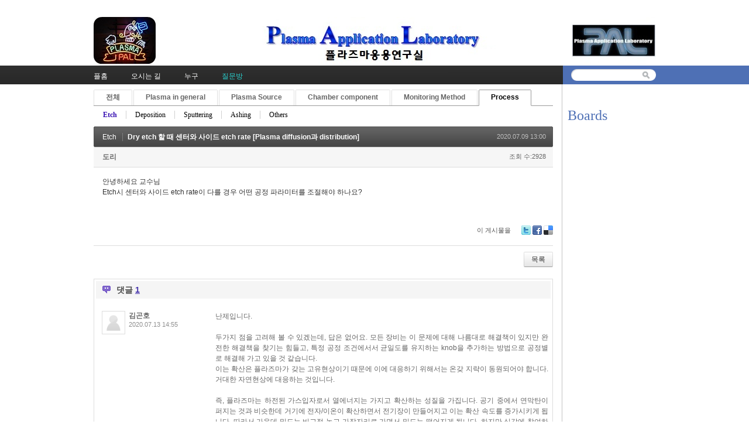

--- FILE ---
content_type: text/html; charset=UTF-8
request_url: http://pal.snu.ac.kr/index.php?mid=board_qna_new&sort_index=readed_count&order_type=asc&category=67497&page=2&document_srl=78754
body_size: 8555
content:
<!DOCTYPE html>
<html lang="ko">
<head>
<!-- META -->
<meta charset="utf-8">
<meta name="Generator" content="XpressEngine">
<meta http-equiv="X-UA-Compatible" content="IE=edge">
<!-- TITLE -->
<title>Q &amp; A - Dry etch 할 때 센터와 사이드 etch rate [Plasma diffusion과 distribution]</title>
<!-- CSS -->
<link rel="stylesheet" href="/common/css/xe.min.css?20151208174704" />
<link rel="stylesheet" href="/modules/board/skins/default/board.default.min.css?20151208174708" />
<link rel="stylesheet" href="/layouts/xe_official_v2_TmaKing/css/layout.css?20110627184305" />
<link rel="stylesheet" href="/layouts/xe_official_v2_TmaKing/css/layout@official.css?20110730172318" />
<link rel="stylesheet" href="/layouts/xe_official_v2_TmaKing/css/content.css?20110627184305" />
<link rel="stylesheet" href="/layouts/xe_official_v2_TmaKing/css/xgenesis.css?20110714114915" />
<link rel="stylesheet" href="/modules/editor/styles/ckeditor_light/style.css?20151208174710" />
<!-- JS -->
<!--[if lt IE 9]><script src="/common/js/jquery-1.x.min.js?20151208174704"></script>
<![endif]--><!--[if gte IE 9]><!--><script src="/common/js/jquery.min.js?20151208174704"></script>
<!--<![endif]--><script src="/common/js/x.min.js?20151208174706"></script>
<script src="/common/js/xe.min.js?20151208174706"></script>
<script src="/modules/board/tpl/js/board.min.js?20151208174708"></script>
<script src="/layouts/xe_official_v2_TmaKing/js/xgenesis.js?20110627184305"></script>
<script src="/layouts/xe_official_v2_TmaKing/js/chrome.js?20110627184305"></script>
<!-- RSS -->
<!-- ICON -->

<script>
						if(!captchaTargetAct) {var captchaTargetAct = [];}
						captchaTargetAct.push("procBoardInsertDocument","procBoardInsertComment","procIssuetrackerInsertIssue","procIssuetrackerInsertHistory","procTextyleInsertComment");
						</script>

<style> .xe_content { font-size:12px; }</style><script>
//<![CDATA[
var current_url = "http://pal.snu.ac.kr/?mid=board_qna_new&sort_index=readed_count&order_type=asc&category=67497&page=2&document_srl=78754";
var request_uri = "http://pal.snu.ac.kr/";
var current_mid = "board_qna_new";
var waiting_message = "서버에 요청 중입니다. 잠시만 기다려주세요.";
var ssl_actions = new Array();
var default_url = "http://pal.snu.ac.kr/";
xe.current_lang = "ko";
xe.cmd_find = "찾기";
xe.cmd_cancel = "취소";
xe.cmd_confirm = "확인";
xe.msg_no_root = "루트는 선택 할 수 없습니다.";
xe.msg_no_shortcut = "바로가기는 선택 할 수 없습니다.";
xe.msg_select_menu = "대상 메뉴 선택";
//]]>
</script>
</head>
<body class="ko">
﻿
<div id="xe" class="fixed sky">
	<div id="container" class="ce">
		<div id="header"> <a href="#content" class="skipToContent">Skip to content</a>
			<h1>
                                        <a href="/"><img src="http://pal.snu.ac.kr/files/attach/images/19294/7_960x80.jpg" class="iePngfix" alt="" /></a>
                            </h1>
			<hr />
			
			<hr />
			<ul id="gnb" class="gnb">
                                                	                	                						<li class="black  
						">
							<a  href="/index.php?mid=home"
								>
								<span>플홈</span>
															</a>
						</li>
		                		                		                	                                	                	                						<li class="blue  
						">
							<a  href="/index.php?mid=introduction_address"
								>
								<span>오시는 길</span>
															</a>
						</li>
		                		                		                	                                	                	                						<li class="sky  
						">
							<a  href="/index.php?mid=introduction_members"
								>
								<span>누구</span>
															</a>
						</li>
		                		                		                	                                	                	                						<li class="cyan selected 
						">
							<a  href="/index.php?mid=board_qna_new"
								>
								<span>질문방</span>
															</a>
						</li>
		                		                		                	                                			</ul>
			<hr />
			            <!-- S: XE 검색 -->
			<form action="http://pal.snu.ac.kr/" method="post" class="search"><input type="hidden" name="error_return_url" value="/index.php?mid=board_qna_new&amp;sort_index=readed_count&amp;order_type=asc&amp;category=67497&amp;page=2&amp;document_srl=78754" />
                <input type="hidden" name="vid" value="" />
                <input type="hidden" name="mid" value="board_qna_new" />
                <input type="hidden" name="act" value="IS" />
                <input type="hidden" name="search_target" value="title_content" />
				<fieldset>
					<legend>검색</legend>
					<input name="is_keyword" type="text" title="Search" class="inputText" accesskey="S" />
					<input name="" type="image" src="/layouts/xe_official_v2_TmaKing/img/buttonSearch.gif" alt="Search" class="inputSearch" />
				</fieldset>
			</form>
            <!-- E: XE 검색 -->
            		</div>
		<hr />
		
		<div id="body">
			<div id="content">
                				<div id="googleAdsenseMainMenuDown">
									</div>
                    																																																																																																																																<div class="board">
			<ul class="cTab">
		<li><a href="/index.php?mid=board_qna_new&amp;sort_index=readed_count&amp;order_type=asc&amp;document_srl=78754">전체</a></li>
		<li><a href="/index.php?mid=board_qna_new&amp;sort_index=readed_count&amp;order_type=asc&amp;category=67472">Plasma in general<!--<em>[286]</em>--></a>
			<ul>
				<li><a href="/index.php?mid=board_qna_new&amp;sort_index=readed_count&amp;order_type=asc&amp;category=67474">DC glow discharge<!--<em>[24]</em>--></a></li><li><a href="/index.php?mid=board_qna_new&amp;sort_index=readed_count&amp;order_type=asc&amp;category=67475">Collision<!--<em>[17]</em>--></a></li><li><a href="/index.php?mid=board_qna_new&amp;sort_index=readed_count&amp;order_type=asc&amp;category=67477">Sheath<!--<em>[35]</em>--></a></li><li><a href="/index.php?mid=board_qna_new&amp;sort_index=readed_count&amp;order_type=asc&amp;category=67478">Ion/Electron Temperature<!--<em>[27]</em>--></a></li><li><a href="/index.php?mid=board_qna_new&amp;sort_index=readed_count&amp;order_type=asc&amp;category=67479">Others<!--<em>[102]</em>--></a></li>			</ul>		</li><li><a href="/index.php?mid=board_qna_new&amp;sort_index=readed_count&amp;order_type=asc&amp;category=67473">Plasma Source<!--<em>[177]</em>--></a>
			<ul>
				<li><a href="/index.php?mid=board_qna_new&amp;sort_index=readed_count&amp;order_type=asc&amp;category=67480">ATM Plasma<!--<em>[24]</em>--></a></li><li><a href="/index.php?mid=board_qna_new&amp;sort_index=readed_count&amp;order_type=asc&amp;category=67481">CCP<!--<em>[31]</em>--></a></li><li><a href="/index.php?mid=board_qna_new&amp;sort_index=readed_count&amp;order_type=asc&amp;category=67482">ICP<!--<em>[33]</em>--></a></li><li><a href="/index.php?mid=board_qna_new&amp;sort_index=readed_count&amp;order_type=asc&amp;category=67483">Remote Plasma<!--<em>[21]</em>--></a></li><li><a href="/index.php?mid=board_qna_new&amp;sort_index=readed_count&amp;order_type=asc&amp;category=67919">Water Discharge Plasma<!--<em>[7]</em>--></a></li><li><a href="/index.php?mid=board_qna_new&amp;sort_index=readed_count&amp;order_type=asc&amp;category=67921">Others<!--<em>[33]</em>--></a></li>			</ul>		</li><li><a href="/index.php?mid=board_qna_new&amp;sort_index=readed_count&amp;order_type=asc&amp;category=67488">Chamber component<!--<em>[135]</em>--></a>
			<ul>
				<li><a href="/index.php?mid=board_qna_new&amp;sort_index=readed_count&amp;order_type=asc&amp;category=67491">Matcher<!--<em>[44]</em>--></a></li><li><a href="/index.php?mid=board_qna_new&amp;sort_index=readed_count&amp;order_type=asc&amp;category=67495">ESC<!--<em>[26]</em>--></a></li><li><a href="/index.php?mid=board_qna_new&amp;sort_index=readed_count&amp;order_type=asc&amp;category=67498">Pulse operation<!--<em>[0]</em>--></a></li><li><a href="/index.php?mid=board_qna_new&amp;sort_index=readed_count&amp;order_type=asc&amp;category=67501">Shower head<!--<em>[7]</em>--></a></li><li><a href="/index.php?mid=board_qna_new&amp;sort_index=readed_count&amp;order_type=asc&amp;category=67503">Chamber Impedance<!--<em>[17]</em>--></a></li><li><a href="/index.php?mid=board_qna_new&amp;sort_index=readed_count&amp;order_type=asc&amp;category=67505">Others<!--<em>[24]</em>--></a></li>			</ul>		</li><li><a href="/index.php?mid=board_qna_new&amp;sort_index=readed_count&amp;order_type=asc&amp;category=67484">Monitoring Method<!--<em>[46]</em>--></a>
			<ul>
				<li><a href="/index.php?mid=board_qna_new&amp;sort_index=readed_count&amp;order_type=asc&amp;category=67485">OES<!--<em>[15]</em>--></a></li><li><a href="/index.php?mid=board_qna_new&amp;sort_index=readed_count&amp;order_type=asc&amp;category=67487">Langmuir Probe<!--<em>[11]</em>--></a></li><li><a href="/index.php?mid=board_qna_new&amp;sort_index=readed_count&amp;order_type=asc&amp;category=67489">VI(Impedance) Sensor<!--<em>[1]</em>--></a></li><li><a href="/index.php?mid=board_qna_new&amp;sort_index=readed_count&amp;order_type=asc&amp;category=67490">B dot<!--<em>[1]</em>--></a></li><li><a href="/index.php?mid=board_qna_new&amp;sort_index=readed_count&amp;order_type=asc&amp;category=67494">Others<!--<em>[14]</em>--></a></li>			</ul>		</li><li><a href="/index.php?mid=board_qna_new&amp;sort_index=readed_count&amp;order_type=asc&amp;category=67496">Process<!--<em>[195]</em>--></a>
			<ul>
				<li class="on_"><a href="/index.php?mid=board_qna_new&amp;sort_index=readed_count&amp;order_type=asc&amp;category=67497">Etch<!--<em>[76]</em>--></a></li><li><a href="/index.php?mid=board_qna_new&amp;sort_index=readed_count&amp;order_type=asc&amp;category=67499">Deposition<!--<em>[37]</em>--></a></li><li><a href="/index.php?mid=board_qna_new&amp;sort_index=readed_count&amp;order_type=asc&amp;category=67500">Sputtering<!--<em>[24]</em>--></a></li><li><a href="/index.php?mid=board_qna_new&amp;sort_index=readed_count&amp;order_type=asc&amp;category=67502">Ashing<!--<em>[5]</em>--></a></li><li><a href="/index.php?mid=board_qna_new&amp;sort_index=readed_count&amp;order_type=asc&amp;category=67504">Others<!--<em>[37]</em>--></a></li>			</ul>		</li>	</ul><div class="board_read">
	<!-- READ HEADER -->
	<div class="read_header">
		<h1>
			<a href="/index.php?mid=board_qna_new&amp;sort_index=readed_count&amp;order_type=asc&amp;category=67497&amp;page=2" class="category">Etch</a>			<a href="http://pal.snu.ac.kr/index.php?document_srl=78754">Dry etch 할 때 센터와 사이드 etch rate [Plasma diffusion과 distribution]</a>
		</h1>
		<p class="time">
			2020.07.09 13:00		</p>
		<p class="meta">
									<a href="#popup_menu_area" class="member_78751 author" onclick="return false">도리</a>			<span class="sum">
				<span class="read">조회 수:2928</span>
							</span>
		</p>
	</div>
	<!-- /READ HEADER -->
	<!-- Extra Output -->
		<!-- /Extra Output -->
	<!-- READ BODY -->
	<div class="read_body">
				<!--BeforeDocument(78754,78751)--><div class="document_78754_78751 xe_content"><p>안녕하세요 교수님</p>

<p>Etch시 센터와 사이드 etch rate이 다를 경우 어떤 공정 파라미터를 조절해야 하나요?</p>

<p>&nbsp;</p></div><!--AfterDocument(78754,78751)-->			</div>
	<!-- /READ BODY -->
	<!-- READ FOOTER -->
	<div class="read_footer">
				<div class="tns">
									<a class="document_78754 action" href="#popup_menu_area" onclick="return false">이 게시물을</a>
			<ul class="sns">
				<li class="twitter link"><a href="http://twitter.com/">Twitter</a></li>
				<li class="facebook link"><a href="http://facebook.com/">Facebook</a></li>
				<li class="delicious link"><a href="http://delicious.com/">Delicious</a></li>
			</ul>
			<script>
				var sTitle = 'Dry etch 할 때 센터와 사이드 etch rate [Plasma diffusion과 distribution]';
				jQuery(function($){
					$('.twitter>a').snspost({
						type : 'twitter',
						content : sTitle + ' http://pal.snu.ac.kr/index.php?document_srl=78754'
					});
					$('.facebook>a').snspost({
						type : 'facebook',
						content : sTitle
					});
					$('.delicious>a').snspost({
						type : 'delicious',
						content : sTitle
					});
				});
			</script>
		</div>
				<div class="btnArea"> 
									<span class="etc">
				<a href="/index.php?mid=board_qna_new&amp;sort_index=readed_count&amp;order_type=asc&amp;category=67497&amp;page=2" class="btn">목록</a>
			</span>
		</div>
	</div>
	<!-- /READ FOOTER -->
</div>
<!-- COMMENT -->
<div class="feedback" id="comment">
	<div class="fbHeader">
		<h2>댓글 <em>1</em></h2>
	</div>
	<ul class="fbList">
		<li class="fbItem" id="comment_78804">
			<div class="fbMeta">
								<span class="profile"></span>				<h3 class="author">
															<a href="#popup_menu_area" class="member_62" onclick="return false">김곤호</a>				</h3>
				<p class="time">2020.07.13 14:55</p>
			</div>
						<!--BeforeComment(78804,62)--><div class="comment_78804_62 xe_content"><p>난제입니다. </p>
<p><br /></p>
<p>두가지 점을 고려해 볼 수 있겠는데, 답은 없어요. 모든 장비는 이 문제에 대해 나름대로 해결책이 있지만 완전한 해결책을 찾기는 힘들고, 특정 공정 조건에서서 균일도를 유지하는 knob을 추가하는 방법으로 공정별로 해결해 가고 있을 것 같습니다. </p>
<p>이는 확산은 플라즈마가 갖는 고유현상이기 때문에 이에 대응하기 위해서는 온갖 지략이 동원되어야 합니다. 거대한 자연현상에 대응하는 것입니다.</p>
<p><br /></p>
<p>즉, 플라즈마는 하전된 가스입자로서 열에너지는 가지고 확산하는 성질을 가집니다. 공기 중에서 연막탄이 퍼지는 것과 비슷한데 거기에 전자/이온이 확산하면서 전기장이 만들어지고 이는 확산 속도를 증가시키게 됩니다. 따라서 가운데 밀도는 비교적 높고 가장자리로 가면서 밀도는 떨어지게 됩니다. 하지만 식각에 참여하는 가스(라디컬-중성)과 플라즈마 입자들이 확산하는 속도가 서로 다름으로 이들 분포는 같지는 않습니다. 대부분의 일차원적 대응책은 가스 분포를 고르게 하는 방법으로 상부 사워헤드의 분출구의 크기 혹은 밀도를 조절하는 방법, 즉 외곽으로 갈 수록 유량을 키우는 디자인등이 쓰일 수가 있겠습니다. 다음으로 플라즈마 밀도를 제어하기 위해서 edge ring 혹은 confinement ring 등을 써서 플라즈마 확산을 줄이고 있습니다. 고육지책... 이 기준으로 다양한 방법이 첨가될 수가 있겠습니다. 기본은 중성종 분포와 하전입자 분포를 따로 또 같이 조절해야 한다는 것입니다.</p>
<p> </p>
<p>최근에는 식각표면의 온도, 즉 ESC 영역별 온도 조절을 통해서 식각률을 조절하곤 합니다. 표면 반응율은 표면의 온도에 비례해서 증가하는 현상을 이용합니다. (Arrehenius Eq 참조). 이를 장비 부품으로서 균일도 조절 knob으로 사용하기도 합니다. </p>
<p><br /></p>
<p>공정 파라메터라 함은 특정 장비에 대해서 셋팅할 수 있는 값을 의미합니다. 최신 식각 공정은 공정과 장비의 특성을 결합한 상태를 의미함으로서 위의 기준으로 장비 운전 파라메터 EES 신호의 분포 특성에 대한 표준 지표를 갖고 제어 인자를 찾을 수가 있겠고, 아마도 표준 챔버 즉 플라즈마 가열공간의 정의가 되고, 장비 구조가 정의된 이상적인 상태에서 장비 내에서 플라즈마 밀도의 분포 특성과 가스 분포특성이 해석이 가능한 챔버의 자료를 기준으로, 균일도를 조절하기 위한 장비 운전 파라미터 및 공정 파라메터 개발이 가능할 것입니다.</p>
<p><br /></p>
<p>따라서 장비 플라즈마 물리 즉 가열과 확산 영역에 대해 이해할 수 있는 자료가 있어야 보다 정확한 공정 파라메터를 구할 수 있을 것 같네요. </p>
<p><br /></p>
<p>(여기서 말씀드리는 제어는 수% 미만의 균일도, 첨단 공정의 균일도 제어를 의미합니다. 그 이상의 공정 제어는 다양한 방법으로 제어 가능한 것으로 있으니, 질문의 요지가 수% 미만의 미세 제어를 의미할 것 같고, 이에 대해서는 보다 근원적인 접근이 필요하다는 말씀을 드리고자 합니다.)   </p></div><!--AfterComment(78804,62)-->									<p class="action">
								<a href="/index.php?mid=board_qna_new&amp;sort_index=readed_count&amp;order_type=asc&amp;category=67497&amp;page=2&amp;document_srl=78754&amp;act=dispBoardReplyComment&amp;comment_srl=78804" class="reply">댓글</a>															</p>
		</li>	</ul>    	</div>
<div class="fbFooter"> 
	<a href="/index.php?mid=board_qna_new&amp;sort_index=readed_count&amp;order_type=asc&amp;category=67497&amp;page=2" class="btn">목록</a>
</div>
<!-- /COMMENT -->
<div class="board_list" id="board_list">
	<table width="100%" border="1" cellspacing="0" summary="List of Articles">
		<thead>
			<!-- LIST HEADER -->
			<tr>
								<th scope="col"><span>번호</span></th>																																																								<th scope="col" class="title"><span>제목</span></th>																																																																																<th scope="col"><span><a href="/index.php?mid=board_qna_new&amp;sort_index=readed_count&amp;order_type=desc&amp;category=67497&amp;page=2&amp;document_srl=78754">조회 수</a></span></th>																							</tr>
			<!-- /LIST HEADER -->
		</thead>
				<tbody>
			<!-- NOTICE -->
			<tr class="notice">
								<td class="notice">
										공지				</td>																																																								<td class="title">
					<a href="/index.php?mid=board_qna_new&amp;sort_index=readed_count&amp;order_type=asc&amp;category=67497&amp;page=2&amp;document_srl=81349">
						[필독] QnA 글 작성을 위한 권한 안내					</a>
					<a href="/index.php?mid=board_qna_new&amp;sort_index=readed_count&amp;order_type=asc&amp;category=67497&amp;page=2&amp;document_srl=81349#comment" class="replyNum" title="Replies">
						[337]
					</a>									</td>																																																																																<td class="readNum">111403</td>																							</tr><tr class="notice">
								<td class="notice">
										공지				</td>																																																								<td class="title">
					<a href="/index.php?mid=board_qna_new&amp;sort_index=readed_count&amp;order_type=asc&amp;category=67497&amp;page=2&amp;document_srl=80653">
						Q&amp;A 검색 길잡이 – 내게 필요한 정보를 더 빠르게 찾는 방법					</a>
														</td>																																																																																<td class="readNum">27825</td>																							</tr><tr class="notice">
								<td class="notice">
										공지				</td>																																																								<td class="title">
					<a href="/index.php?mid=board_qna_new&amp;sort_index=readed_count&amp;order_type=asc&amp;category=67497&amp;page=2&amp;document_srl=55415">
						개인정보 노출 주의 부탁드립니다.					</a>
														</td>																																																																																<td class="readNum">65090</td>																							</tr><tr class="notice">
								<td class="notice">
										공지				</td>																																																								<td class="title">
					<a href="/index.php?mid=board_qna_new&amp;sort_index=readed_count&amp;order_type=asc&amp;category=67497&amp;page=2&amp;document_srl=55413">
						kr 입자 조사에 의한 Cu 스퍼터링 에너지 및 이탈 속도 분포 함수					</a>
														</td>																																																																																<td class="readNum">76890</td>																							</tr><tr class="notice">
								<td class="notice">
										공지				</td>																																																								<td class="title">
					<a href="/index.php?mid=board_qna_new&amp;sort_index=readed_count&amp;order_type=asc&amp;category=67497&amp;page=2&amp;document_srl=55411">
						질문하실 때 실명을 사용하여주세요.					</a>
					<a href="/index.php?mid=board_qna_new&amp;sort_index=readed_count&amp;order_type=asc&amp;category=67497&amp;page=2&amp;document_srl=55411#comment" class="replyNum" title="Replies">
						[3]
					</a>									</td>																																																																																<td class="readNum">111158</td>																							</tr>			<!-- /NOTICE -->
			<!-- LIST -->
			<tr>
								<td class="no">
										56				</td>																																																								<td class="title">
					<a href="/index.php?mid=board_qna_new&amp;sort_index=readed_count&amp;order_type=asc&amp;category=67497&amp;page=2&amp;document_srl=86098">remote plasma를 이용한 SiO2 ethching 질문드립니다. [식각률 self limit과 쉬스 에너지 변화]</a>
					<a href="/index.php?mid=board_qna_new&amp;sort_index=readed_count&amp;order_type=asc&amp;category=67497&amp;page=2&amp;document_srl=86098#comment" class="replyNum" title="Replies">[1]</a>														</td>																																																																																<td class="readNum">1161</td>																							</tr><tr>
								<td class="no">
										55				</td>																																																								<td class="title">
					<a href="/index.php?mid=board_qna_new&amp;sort_index=readed_count&amp;order_type=asc&amp;category=67497&amp;page=2&amp;document_srl=84371">Polymer Temp Etch [이온 입사 에너지]</a>
					<a href="/index.php?mid=board_qna_new&amp;sort_index=readed_count&amp;order_type=asc&amp;category=67497&amp;page=2&amp;document_srl=84371#comment" class="replyNum" title="Replies">[1]</a>														</td>																																																																																<td class="readNum">1183</td>																							</tr><tr>
								<td class="no">
										54				</td>																																																								<td class="title">
					<a href="/index.php?mid=board_qna_new&amp;sort_index=readed_count&amp;order_type=asc&amp;category=67497&amp;page=2&amp;document_srl=71495">RIE 공정시에 형성되는 두 효과를 분리해보고 싶습니다. [플라즈마 가속 전자의 충돌 반응]</a>
					<a href="/index.php?mid=board_qna_new&amp;sort_index=readed_count&amp;order_type=asc&amp;category=67497&amp;page=2&amp;document_srl=71495#comment" class="replyNum" title="Replies">[1]</a>														</td>																																																																																<td class="readNum">1223</td>																							</tr><tr>
								<td class="no">
										53				</td>																																																								<td class="title">
					<a href="/index.php?mid=board_qna_new&amp;sort_index=readed_count&amp;order_type=asc&amp;category=67497&amp;page=2&amp;document_srl=85608">[재질문]에칭에 필요한 플라즈마 가스 [플라즈마 식각기술]</a>
					<a href="/index.php?mid=board_qna_new&amp;sort_index=readed_count&amp;order_type=asc&amp;category=67497&amp;page=2&amp;document_srl=85608#comment" class="replyNum" title="Replies">[1]</a>														</td>																																																																																<td class="readNum">1241</td>																							</tr><tr>
								<td class="no">
										52				</td>																																																								<td class="title">
					<a href="/index.php?mid=board_qna_new&amp;sort_index=readed_count&amp;order_type=asc&amp;category=67497&amp;page=2&amp;document_srl=88669">ICP 장비 TCP Reflect 발생 간 조언 부탁드립니다.</a>
					<a href="/index.php?mid=board_qna_new&amp;sort_index=readed_count&amp;order_type=asc&amp;category=67497&amp;page=2&amp;document_srl=88669#comment" class="replyNum" title="Replies">[1]</a>														</td>																																																																																<td class="readNum">1252</td>																							</tr><tr>
								<td class="no">
										51				</td>																																																								<td class="title">
					<a href="/index.php?mid=board_qna_new&amp;sort_index=readed_count&amp;order_type=asc&amp;category=67497&amp;page=2&amp;document_srl=85378">ICP Dry Etch 설비 DC bias Hunting 관련 질문드립니다. [RF 접지 및 체결, 결합부분 교체]</a>
					<a href="/index.php?mid=board_qna_new&amp;sort_index=readed_count&amp;order_type=asc&amp;category=67497&amp;page=2&amp;document_srl=85378#comment" class="replyNum" title="Replies">[1]</a>														</td>																																																																																<td class="readNum">1295</td>																							</tr><tr>
								<td class="no">
										50				</td>																																																								<td class="title">
					<a href="/index.php?mid=board_qna_new&amp;sort_index=readed_count&amp;order_type=asc&amp;category=67497&amp;page=2&amp;document_srl=64768">안녕하세요 텅스텐 에치에 대해 질문드리겠습니다.</a>
																			</td>																																																																																<td class="readNum">1350</td>																							</tr><tr>
								<td class="no">
										49				</td>																																																								<td class="title">
					<a href="/index.php?mid=board_qna_new&amp;sort_index=readed_count&amp;order_type=asc&amp;category=67497&amp;page=2&amp;document_srl=79806">O2 etch 후 polymer 변성에 관한 문의</a>
															<img src="http://pal.snu.ac.kr/modules/document/tpl/icons/file.gif" alt="file" title="file" style="margin-right:2px;" />				</td>																																																																																<td class="readNum">1397</td>																							</tr><tr>
								<td class="no">
										48				</td>																																																								<td class="title">
					<a href="/index.php?mid=board_qna_new&amp;sort_index=readed_count&amp;order_type=asc&amp;category=67497&amp;page=2&amp;document_srl=78993">Vacuum chamber(Etching)내에서 열의 이동과 Byproduct 이동과의 관계 [Plasma bulk Temp와 wall Temp]</a>
					<a href="/index.php?mid=board_qna_new&amp;sort_index=readed_count&amp;order_type=asc&amp;category=67497&amp;page=2&amp;document_srl=78993#comment" class="replyNum" title="Replies">[2]</a>														</td>																																																																																<td class="readNum">1517</td>																							</tr><tr>
								<td class="no">
										47				</td>																																																								<td class="title">
					<a href="/index.php?mid=board_qna_new&amp;sort_index=readed_count&amp;order_type=asc&amp;category=67497&amp;page=2&amp;document_srl=83734">RIE 장비 사용 중 dc-bias의 감소 [Self bias]</a>
					<a href="/index.php?mid=board_qna_new&amp;sort_index=readed_count&amp;order_type=asc&amp;category=67497&amp;page=2&amp;document_srl=83734#comment" class="replyNum" title="Replies">[1]</a>														</td>																																																																																<td class="readNum">1528</td>																							</tr><tr>
								<td class="no">
										46				</td>																																																								<td class="title">
					<a href="/index.php?mid=board_qna_new&amp;sort_index=readed_count&amp;order_type=asc&amp;category=67497&amp;page=2&amp;document_srl=71776">챔버 임피던스 변화에 따른 공정변화 [Chamber impedance와 공정 드리프트 진단 인자]</a>
					<a href="/index.php?mid=board_qna_new&amp;sort_index=readed_count&amp;order_type=asc&amp;category=67497&amp;page=2&amp;document_srl=71776#comment" class="replyNum" title="Replies">[1]</a>														</td>																																																																																<td class="readNum">1575</td>																							</tr><tr>
								<td class="no">
										45				</td>																																																								<td class="title">
					<a href="/index.php?mid=board_qna_new&amp;sort_index=readed_count&amp;order_type=asc&amp;category=67497&amp;page=2&amp;document_srl=84610">sticking coefficient 관련 질문입니다. [HAR, LF bias]</a>
					<a href="/index.php?mid=board_qna_new&amp;sort_index=readed_count&amp;order_type=asc&amp;category=67497&amp;page=2&amp;document_srl=84610#comment" class="replyNum" title="Replies">[1]</a>														</td>																																																																																<td class="readNum">1582</td>																							</tr><tr>
								<td class="no">
										44				</td>																																																								<td class="title">
					<a href="/index.php?mid=board_qna_new&amp;sort_index=readed_count&amp;order_type=asc&amp;category=67497&amp;page=2&amp;document_srl=86259">center to edge 문제를 극복하기 위한 방법 [CCP 균일도, CCP edge]</a>
					<a href="/index.php?mid=board_qna_new&amp;sort_index=readed_count&amp;order_type=asc&amp;category=67497&amp;page=2&amp;document_srl=86259#comment" class="replyNum" title="Replies">[1]</a>														</td>																																																																																<td class="readNum">1610</td>																							</tr><tr>
								<td class="no">
										43				</td>																																																								<td class="title">
					<a href="/index.php?mid=board_qna_new&amp;sort_index=readed_count&amp;order_type=asc&amp;category=67497&amp;page=2&amp;document_srl=62531">poly식각을 위한 조언 부탁드립니다.</a>
															<img src="http://pal.snu.ac.kr/modules/document/tpl/icons/file.gif" alt="file" title="file" style="margin-right:2px;" />				</td>																																																																																<td class="readNum">1630</td>																							</tr><tr>
								<td class="no">
										42				</td>																																																								<td class="title">
					<a href="/index.php?mid=board_qna_new&amp;sort_index=readed_count&amp;order_type=asc&amp;category=67497&amp;page=2&amp;document_srl=83859">etch defect 관련 질문드립니다 [Plasma distribution]</a>
					<a href="/index.php?mid=board_qna_new&amp;sort_index=readed_count&amp;order_type=asc&amp;category=67497&amp;page=2&amp;document_srl=83859#comment" class="replyNum" title="Replies">[1]</a>														</td>																																																																																<td class="readNum">1811</td>																							</tr><tr>
								<td class="no">
										41				</td>																																																								<td class="title">
					<a href="/index.php?mid=board_qna_new&amp;sort_index=readed_count&amp;order_type=asc&amp;category=67497&amp;page=2&amp;document_srl=78615">Matcher의 효율에 대한 내용에 대해서 궁금합니다. [Matcher와 dynamic impedance]</a>
					<a href="/index.php?mid=board_qna_new&amp;sort_index=readed_count&amp;order_type=asc&amp;category=67497&amp;page=2&amp;document_srl=78615#comment" class="replyNum" title="Replies">[1]</a>														</td>																																																																																<td class="readNum">1868</td>																							</tr><tr>
								<td class="no">
										40				</td>																																																								<td class="title">
					<a href="/index.php?mid=board_qna_new&amp;sort_index=readed_count&amp;order_type=asc&amp;category=67497&amp;page=2&amp;document_srl=78460">Plasma etch 관련 질문이 드립니다. [Sheath와 uniformity]</a>
					<a href="/index.php?mid=board_qna_new&amp;sort_index=readed_count&amp;order_type=asc&amp;category=67497&amp;page=2&amp;document_srl=78460#comment" class="replyNum" title="Replies">[1]</a>														</td>																																																																																<td class="readNum">1946</td>																							</tr><tr>
								<td class="no">
										39				</td>																																																								<td class="title">
					<a href="/index.php?mid=board_qna_new&amp;sort_index=readed_count&amp;order_type=asc&amp;category=67497&amp;page=2&amp;document_srl=85337">SI 표면에 Ar Plasma Etching 하면 안되는 이유 [표면 전처리]</a>
					<a href="/index.php?mid=board_qna_new&amp;sort_index=readed_count&amp;order_type=asc&amp;category=67497&amp;page=2&amp;document_srl=85337#comment" class="replyNum" title="Replies">[1]</a>														</td>																																																																																<td class="readNum">1959</td>																							</tr><tr>
								<td class="no">
										38				</td>																																																								<td class="title">
					<a href="/index.php?mid=board_qna_new&amp;sort_index=readed_count&amp;order_type=asc&amp;category=67497&amp;page=2&amp;document_srl=73793">터보펌프 에러관련 [터보 펌프 구동 압력]</a>
					<a href="/index.php?mid=board_qna_new&amp;sort_index=readed_count&amp;order_type=asc&amp;category=67497&amp;page=2&amp;document_srl=73793#comment" class="replyNum" title="Replies">[1]</a>														</td>																																																																																<td class="readNum">2128</td>																							</tr><tr>
								<td class="no">
										37				</td>																																																								<td class="title">
					<a href="/index.php?mid=board_qna_new&amp;sort_index=readed_count&amp;order_type=asc&amp;category=67497&amp;page=2&amp;document_srl=82839">텅스텐 Etch 관련하여 질문드립니다. [표면 화학 반응]</a>
					<a href="/index.php?mid=board_qna_new&amp;sort_index=readed_count&amp;order_type=asc&amp;category=67497&amp;page=2&amp;document_srl=82839#comment" class="replyNum" title="Replies">[1]</a>														</td>																																																																																<td class="readNum">2203</td>																							</tr>			<!-- /LIST -->
		</tbody>	</table>
</div>
<div class="list_footer">
	<div class="pagination">
		<a href="/index.php?mid=board_qna_new&amp;sort_index=readed_count&amp;order_type=asc&amp;category=67497" class="direction prev"><span></span><span></span> 첫 페이지</a> 
					 
			<a href="/index.php?mid=board_qna_new&amp;sort_index=readed_count&amp;order_type=asc&amp;category=67497&amp;page=1">1</a>					<strong>2</strong> 
								 
			<a href="/index.php?mid=board_qna_new&amp;sort_index=readed_count&amp;order_type=asc&amp;category=67497&amp;page=3">3</a>					 
			<a href="/index.php?mid=board_qna_new&amp;sort_index=readed_count&amp;order_type=asc&amp;category=67497&amp;page=4">4</a>				<a href="/index.php?mid=board_qna_new&amp;sort_index=readed_count&amp;order_type=asc&amp;category=67497&amp;page=4" class="direction next">끝 페이지 <span></span><span></span></a>
	</div>	<div class="btnArea">
		<a href="/index.php?mid=board_qna_new&amp;sort_index=readed_count&amp;order_type=asc&amp;category=67497&amp;page=2&amp;act=dispBoardWrite" class="btn">쓰기</a>
			</div>
	<button type="button" class="bsToggle" title="검색">검색</button>
	<form action="http://pal.snu.ac.kr/" method="get" onsubmit="return procFilter(this, search)" id="board_search" class="board_search" ><input type="hidden" name="act" value="" />
		<input type="hidden" name="vid" value="" />
		<input type="hidden" name="mid" value="board_qna_new" />
		<input type="hidden" name="category" value="67497" />
		<input type="text" name="search_keyword" value="" title="검색" class="iText" />
		<select name="search_target">
			<option value="title_content">제목+내용</option><option value="title">제목</option><option value="content">내용</option><option value="comment">댓글</option><option value="user_name">이름</option><option value="nick_name">닉네임</option><option value="user_id">아이디</option><option value="tag">태그</option>		</select>
		<button type="submit" class="btn" onclick="xGetElementById('board_search').submit();return false;">검색</button>
        	</form>	<a href="/index.php?mid=board_qna_new&amp;sort_index=readed_count&amp;order_type=asc&amp;category=67497&amp;page=2&amp;document_srl=78754&amp;act=dispBoardTagList" class="tagSearch" title="태그">태그</a>
</div>
	</div>
			</div>
            			<hr />
			<div class="extension e1">
				<div class="lnb">
					<div id="googleAdsenseSubMenuUp">
											</div>
					<h2>Boards</h2>                                                                                                                                                                                                                                                                                    <div id="googleAdsenseSubMenuDown">
											</div>
					<div id="whos_dot_amung_dot_us">
					
					</div>
				</div>
                                                                                                                                <div id="googleAdsenseBannerDown">
									</div>
			</div>
            		</div>
				<hr />
		<div id="footer" class="noFamilySite">
			            <div id="footerMenu">
                                            </div>
            
					</div>
	</div>
</div>
                <!-- loginWindow -->
    <div id="loginWindow" class="loginWindow">
    <!-- class="loginWindow" | class="loginWindow open" -->
        <span class="modalWindow"></span>
        <div id="loginLayer" class="loginLayer loginTypeA">
        <!-- class="loginLayer loginTypeA" | class="loginLayer loginTypeB" -->
            <button type="button" class="close" onclick="document.getElementById('loginWindow').style.display='none'" accesskey="X"><span>Close Login Layer</span></button>
            <form action="" method="post" class="typeA" id="commonLogin" onsubmit="return procFilter(this, login)"><input type="hidden" name="error_return_url" value="/index.php?mid=board_qna_new&amp;sort_index=readed_count&amp;order_type=asc&amp;category=67497&amp;page=2&amp;document_srl=78754" /><input type="hidden" name="act" value="" /><input type="hidden" name="mid" value="board_qna_new" /><input type="hidden" name="vid" value="" />
                <fieldset>
                    <legend>XE Login</legend>
                    <dl>
                        <dt><label for="uid">아이디</label></dt>
                        <dd><input name="user_id" type="text" class="inputText" id="uid" /></dd>
                        <dt><label for="upw">비밀번호</label></dt>
                        <dd><input name="password" type="password" class="inputText" id="upw" /></dd>
                    </dl>
                    <p class="keep"><input name="keep_signed" type="checkbox" id="keepA" value="Y" class="inputCheck" onclick="if(this.checked) return confirm('브라우저를 닫더라도 로그인이 계속 유지될 수 있습니다.\n\n로그인 유지 기능을 사용할 경우 다음 접속부터는 로그인할 필요가 없습니다.\n\n단, 게임방, 학교 등 공공장소에서 이용 시 개인정보가 유출될 수 있으니 꼭 로그아웃을 해주세요.');"/><label for="keepA">로그인 유지</label></p>
                    <span class="loginButton"><input name="" type="submit" value="로그인" /></span>
                </fieldset>
            </form>
                        <ul class="help">
                <li class="join"><a href="/index.php?mid=board_qna_new&amp;sort_index=readed_count&amp;order_type=asc&amp;category=67497&amp;page=2&amp;document_srl=78754&amp;act=dispMemberSignUpForm">회원가입</a></li>
                <li class="find"><a href="/index.php?mid=board_qna_new&amp;sort_index=readed_count&amp;order_type=asc&amp;category=67497&amp;page=2&amp;document_srl=78754&amp;act=dispMemberFindAccount">ID/PW 찾기</a></li>
                <li class="find"><a href="/index.php?mid=board_qna_new&amp;sort_index=readed_count&amp;order_type=asc&amp;category=67497&amp;page=2&amp;document_srl=78754&amp;act=dispMemberResendAuthMail">인증메일 재발송</a></li>
                            </ul>
            <button type="button" class="close" onclick="document.getElementById('loginWindow').style.display='none'" accesskey="X"><span>Close Login Layer</span></button>
        </div>
    </div>
    <!-- /loginWindow -->
<!-- dropdown sub_menu -->
								<script type="text/javascript">cssdropdown.startchrome("gnb")</script>
<script type="text/javascript" src="http://static.analytics.openapi.naver.com/js/wcslog.js"></script><script type="text/javascript">if(!wcs_add) var wcs_add = {};wcs_add["wa"] = "2f69d1af5712";wcs_do();</script><!-- ETC -->
<div class="wfsr"></div>
<script src="/addons/captcha/captcha.min.js?20151208174702"></script><script src="/files/cache/js_filter_compiled/d046d1841b9c79c545b82d3be892699d.ko.compiled.js?20201020132501"></script><script src="/files/cache/js_filter_compiled/1bdc15d63816408b99f674eb6a6ffcea.ko.compiled.js?20201020132502"></script><script src="/files/cache/js_filter_compiled/9b007ee9f2af763bb3d35e4fb16498e9.ko.compiled.js?20201020132503"></script><script src="/addons/autolink/autolink.js?20151208174702"></script><script src="/modules/board/skins/default/board.default.min.js?20151208174708"></script><script src="/files/cache/js_filter_compiled/65497d94928bf273c097ab455e6046e9.ko.compiled.js?20150629125910"></script></body>
</html>
